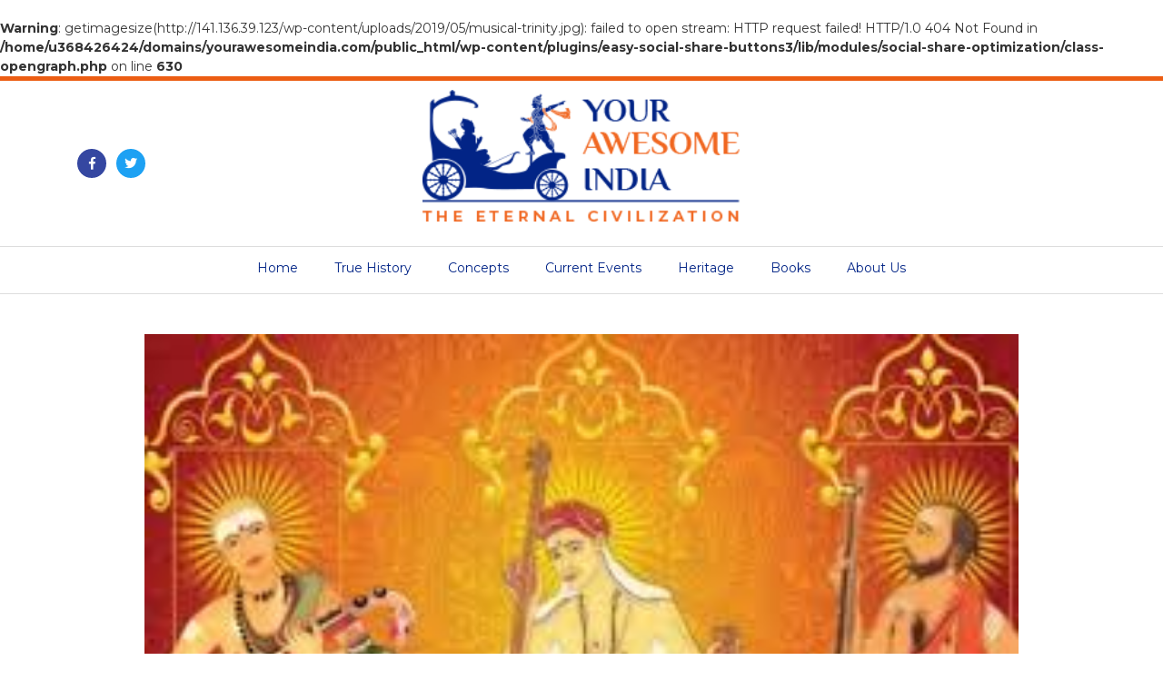

--- FILE ---
content_type: text/css
request_url: https://yourawesomeindia.com/wp-content/themes/yourawesomeindia/assets/css/style.css
body_size: 1394
content:
@import url('https://fonts.googleapis.com/css?family=Montserrat:300,400,500,600,700');
html,body{
    color: #727272; 
    font-size: 14px; 
    line-height: 20px;
    font-family: 'Montserrat', sans-serif;
}
h1,h2,h3,h4,h5,h6{
     font-family: 'Montserrat', sans-serif;
}
.header{ border-top: 5px solid #ec5d13; padding:10px 0px 0px; }
.btn-primary {
    color: #fff;
    background-color: #022486;
    border-color: #022486;
}
.text-primary {
    color: #f06721!important;
}
a{color: #f06721}

.socal li a {
    width: 32px;
    height: 32px;
    border-radius: 100%;
    display: block;
    background-color: #3547a1;
    color: #fff;
    text-align: center;
    line-height: 32px;
}
.btn-lg {
    min-width: 145px;
    padding: 9px 20px;
    font-size: 15px;
    font-weight: 600;
    /* text-transform: capitalize; */
}
.header-nav{ padding-top: 10px; }
.header-nav .bg-light {
    background-color: transparent !important;
}
.header-nav .bg-light {
    background-color: transparent !important;
    padding: 0px;
}

.header-nav li a {
    font-size: 14px;
    color: #022486 !important;
    padding: 13px 20px !important;
    border-bottom: 4px solid transparent;
    display: block; text-decoration: none;
}
.header-nav li.active a,.header-nav li a.active,.header-nav li a:focus,.header-nav li a:hover,.header-nav li.current_page_item  a{border-bottom: 4px solid #022486; text-decoration: none;}
.header-nav {
    margin-top: 10px;
    padding: 0px;
    border-top: 1px solid #ddd;
    border-bottom: 1px solid #ddd;
}
.socal .twitter a {
    background-color: #1da1f3;
}
.socal .linkedin a {
    background-color: #0076b8;
}
.socal .whatsapp a {
    background-color: #30ba48;
}

.blog-card-img {
    width: 100%;
    height: 350px;
    background-size: cover;
    background-repeat: no-repeat;
    background-position: center;
}
.blog-card{margin-bottom: 30px;}}
.hiro_slider .blog-card{margin-bottom: 0px;}
.hiro_slider { padding: 30px 0px; background-color: #edeef0; }
 .blog-title-des{padding: 25px; background-color: #fff;}
 .blog-title-des h2, .blog-title-des h3{ font-size: 20px; color: #212121; font-weight: 600; padding: 0px; margin-bottom: 5px; }

 .blog-title-des h2 a, .blog-title-des h3 a{font-size: 20px; color: #212121; font-weight: 600; text-decoration: none;}
 .blog-title-des span{display: block; font-size: 13px; color: #252525;}
 .blog-title-des h3, .blog-title-des h3 a { font-weight: 700; }
.hiro_slider .container-fluid {
    max-width: 1800px;
    width: 100%;
    margin: 0 auto;
}
 .blog-title-des span abbr {
border: ;
    border: none;
    color: #989898;
}
.section{ padding: 30px 0px; }

.text-center-title h2 {
    text-align: center;
    display: inline-block;
    font-size: 30px;
    font-weight: bold;
    color: #022486;
    padding: 0 20px;
    background-color: #fff;
    position: relative;
    z-index: 1;
}

.text-center-title {
    position: relative;
    text-align: center;
    margin-bottom: 30px;
}

.text-center-title:after {
    position: absolute;
    width: 100%;
    height: 1px;
    background: #ec5d13;
    content: "";
    left: 0;
    top: 25px;
}
.left-blog .blog-card-img{ min-width: 270px; height: 200px; }

.blog-card.top-img-blog .blog-card-img{ height: 285px; }

.footer {
    padding: 40px 0px;
    background-color: #f5f5f7;
}

.footer h3 {
    position: relative;
    font-size: 24px;
    color: #022486;
    font-weight: bold;
    margin-bottom: 25px;
    padding-bottom: 20px;
}

.footer h3:after {
    content: "";
    position: absolute;
    width: 60px;
    height: 3px;
    background-color: #ec5d13;
    bottom: 0;
    left: 0;
}

.footer ul:not(.socal) li a {
    font-size: 14px;
    color: #1a1a1a;
    line-height: 24px;
    padding: 7px 0;
    display: block; text-decoration: none;
}

.post-footer h4 {
    font-weight: 600;
    color: #1a1a1a; margin-bottom: 0px;
    font-size: 16px;
    text-transform: capitalize;   font-family: 'Montserrat', sans-serif;
}
.post-footer {
    padding: 10px 0;
}
.copy-footer.text-center {
    padding: 35px 0px;
    background-color: #022486;
    color: #fff;
    font-size: 14px;
}

.owl-nav button {
    position: absolute;
    top: 45%;
    width: 50px; outline: none !important;
    height: 50px;
    border-radius: 100% !important;
    background-color: #000 !important;
    display: block !important;
    color: #fff !important;
}

.owl-nav button.owl-next {
    right: 15px;
}

.owl-nav button.owl-prev {
    left: 15px;
}

.hone_news {
    background-color: #022486;
    padding: 15px;
    color: #fff;
    text-align: center;
}

.hone_news h3 {
    color: #ffffff;
    font-size: 20px;
    display: block;
    font-weight: bold;
}
.hone_news .es_lablebox {
    display: none;
}
.hone_news .es_lablebox {
    display: none;
}

.hone_news input {
    width: 100%;
    border-radius: 40px !important;
    height: 40px;
    border: none !important;
    background-color: #fff;
}

.hone_news  input#es_txt_button {
    background-color: #ec5d13 !important; margin-bottom: 20px;
}

.hone_news {
    margin-top: 25px;
}



.hone_news section#custom_html-4 {
    background-color: #edeef0;
    margin: 0 -15px -15px;
    padding: 20px 15px;
}

.hone_news section#custom_html-4 h3 {
    color: #022486;
}
.section-page{ padding: 50px 0px; }
.only-mob{ display: none; }
@media(max-width: 767px){
    .only-des{ display: none; }
    .only-mob{ display: block; }
    .header-nav{padding: 15px 0px;}
    h2.easylogo {
    text-align: center;
}
.header .widget_custom_html {
    text-align: center;
    margin-bottom: 15px;
}
div#navbarNav {
    position: absolute;
    top: 100%;
    padding: 10px;
    background-color: #ddd;
    width: 100%;
    z-index: 10;
    margin-top: 16px;
    left: 0;
}
.blog-card.left-blog.media {
    display: block;
    margin-bottom: 30px;
}
.blog-card-img {
    width: 100%;
    height: 360px;}
}

.signle_post_title {
    font-size: 30px;  color: #212121;  font-weight: bold; margin-top: 0px; padding: 0px;    margin-bottom: 0px;
}
@media(min-width: 992px){
    .page-content {
    padding: 10px 50px;
}
}


 .page-content .entry-meta {
    font-weight: normal;
    font-size: 16px;
    text-transform: capitalize;
}

 .page-content .entry-meta span.posted-on * {
    color: #000 !important;
}

 .page-content span.author.vcard * {
    color: #000 !important;
}

 .page-content span.author.vcard {
    padding-right: 18px;
}
img.attachment-twentyseventeen-featured-image.size-twentyseventeen-featured-image.wp-post-image {
    width: 100%;
}
.comment-body {
    padding-left: 60px;
}


.comments-title {
    text-align: center;
    display: inline-block;
    font-size:25px !important;
    font-weight: bold;
    color: #022486;
    padding:0 0px !important;
    background-color: #fff;
    position: relative;
    z-index: 1;
    text-align: center;  margin-bottom: 20px !important;;
}
.comments-area{ padding: 15px 0px !important }

nav.navigation.post-navigation {
    padding: 15px 20px;
    margin: 50px 0px 10px;
    border-top: 1px solid #c8c8c8;
    border-bottom: 1px solid #c8c8c8;
}

nav.navigation.post-navigation span.nav-subtitle {
    font-size: 24px;
    margin-bottom: 0px;
    font-weight: bold;
    color: #000;
    letter-spacing: 0;
}

nav.navigation.post-navigation a {
    text-decoration: none;
}
form#commentform input {
    border-radius: 30px;
    color: #000;
    border: 2px solid #f3f3f2;
}

textarea#comment {
    border: 2px solid #f3f3f2;
    border-radius: 30px;
}

form#commentform input#submit {
    color: #fff;
    border: none;
    background-color: #022486;
    border: none;
}

@media(max-width: 1368px){
    .blog-card-img {
    width: 100%;
    height: 300px;
    }
}


body.single-post .single-post  .logged-in-as a {
    color: #222;
}

--- FILE ---
content_type: application/x-javascript
request_url: https://yourawesomeindia.com/wp-content/themes/yourawesomeindia/assets/js/app.js
body_size: -283
content:





jQuery('.hiro_slider_items').owlCarousel({
    loop:false,
    margin:30,
    nav:true,
    dots:false, 
     nav: true,
    navText: ["<i class='fa'></i>","<i class='fa'></i>"],
   responsive:{
        0:{
            items:1
        },
        600:{
            items:2
        },
        1000:{
            items:3
        }
    }
})

